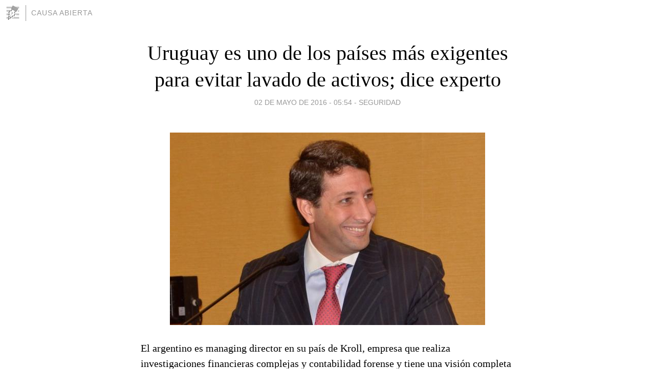

--- FILE ---
content_type: text/html; charset=utf-8
request_url: https://causaabierta.blogia.com/2016/050210-uruguay-es-uno-de-los-paises-mas-exigentes-para-evitar-lavado-de-activos-dice-experto.php
body_size: 6333
content:
<!DOCTYPE html>
<html lang="es">
<head>
	<meta charset="UTF-8">
	
	<title>Uruguay es uno de los países más exigentes para evitar lavado de activos; dice experto | CAUSA ABIERTA</title>

	<link rel="canonical" href="https://causaabierta.blogia.com/2016/050210-uruguay-es-uno-de-los-paises-mas-exigentes-para-evitar-lavado-de-activos-dice-experto.php" />
        

	<meta property="og:locale" content="es" />
	<meta property="og:site_name" content="causaabierta" />

	<meta property="og:type" content="article" />

	<meta property="og:type" content="article" />
	<meta property="og:title" content="Uruguay es uno de los pa&iacute;ses m&aacute;s exigentes para evitar lavado de activos; dice experto | CAUSA ABIERTA" />
	<meta name="description" property="og:description" content="El argentino es managing director en su pa&iacute;s de Kroll, empresa que realiza investigaciones financieras complejas y contabilidad forense y tiene una visi&oacute;n completa de la regi&oacute;n en materia de normativa para el combate de activos">

	<meta property="og:url" content="https://causaabierta.blogia.com/2016/050210-uruguay-es-uno-de-los-paises-mas-exigentes-para-evitar-lavado-de-activos-dice-experto.php" />

	<link rel="alternate" type="application/rss+xml" title="RSS 2.0" href="https://causaabierta.blogia.com/feed.xml" />

	<link rel="stylesheet" href="//cms.blogia.com/templates/template1/css/styles.css?v=1479210573">
	
	<link rel="shortcut icon" href="//cms.blogia.com/templates/template1/img/favicon.ico" />

	<meta name="viewport" content="width=device-width, initial-scale=1.0" />

	
	

<!-- Google tag (gtag.js) -->
<script async src="https://www.googletagmanager.com/gtag/js?id=G-QCKB0GVRJ4"></script>
<script>
  window.dataLayer = window.dataLayer || [];
  function gtag(){dataLayer.push(arguments);}
  gtag('js', new Date());

  gtag('config', 'G-QCKB0GVRJ4');
</script>

</head>










<body class="page--post">


		<header>



       <a href="https://www.blogia.com">
            <img src="[data-uri]" width="30" height="30" alt="Blogia" />
       </a>

		<div id="blog-title">
		<a href="https://causaabierta.blogia.com">CAUSA ABIERTA</a>
		</div>
		
	</header>






	
	<main style="max-width : 730px;">
	
	




		<article id="post">
			
			<h1><a href="https://causaabierta.blogia.com/2016/050210-uruguay-es-uno-de-los-paises-mas-exigentes-para-evitar-lavado-de-activos-dice-experto.php">Uruguay es uno de los países más exigentes para evitar lavado de activos; dice experto</a></h1>





			<div class="post__author-date">
				<time datetime="2016-05-02T09:54:00+00:00" pubdate data-updated="true">
				
					<a href="https://causaabierta.blogia.com/2016/050210-uruguay-es-uno-de-los-paises-mas-exigentes-para-evitar-lavado-de-activos-dice-experto.php">
						02 de mayo de 2016 - 05:54					</a>
				</time>
									- <a href="/temas/seguridad/">SEGURIDAD</a>
							</div>

		


			
			
			<div class="post__content">
			
								<img class="right" src="https://causaabierta.blogia.com/upload/20160502135419-57269d0736974.jpg" alt="Uruguay es uno de los pa&iacute;ses m&aacute;s exigentes para evitar lavado de activos; dice experto">
								

				
				<p>El argentino es managing director en su pa&iacute;s de Kroll, empresa que realiza investigaciones financieras complejas y contabilidad forense y tiene una visi&oacute;n completa de la regi&oacute;n en materia de normativa para el combate de activos que presentar&aacute; en una charla que brindar&aacute; el jueves en el hotel Sheraton.<br /><br />Seg&uacute;n Amirante, los pa&iacute;ses deben dar a la industria financiera m&aacute;s herramientas para detectar el lavado de activos e incorporar a los abogados como sujetos obligados a reportar operaciones sospechosas. Sostiene que Brasil y Argentina presionan a Uruguay para actualizar su normativa con objetivos recaudatorios y no de combate a delitos graves.<br /><br />&mdash;En Uruguay exist&iacute;a la percepci&oacute;n de que con la eliminaci&oacute;n de las Sociedades An&oacute;nimas Financieras de Inversi&oacute;n (Safis) se hab&iacute;a dado un gran paso hacia la disminuci&oacute;n del lavado de activos, pero ahora el pa&iacute;s parece volver a estar en el centro de la atenci&oacute;n por estos delitos.<br /><br />&mdash;La realidad es que se lava dinero en todos los pa&iacute;ses del mundo. El riesgo inherente al lavado de activos sigue existiendo incluso en aquellas plazas que tienen la normativa m&aacute;s exigente en la materia. Uruguay es uno de los pa&iacute;ses con normativa m&aacute;s exigente. No es uno de los pa&iacute;ses con m&aacute;s incidencia en materia de lavado, comparativamente con otros pa&iacute;ses de Am&eacute;rica Latina. La eliminaci&oacute;n de las SAFI ha sido una iniciativa muy buena. Las instituciones financieras van a seguir lavando dinero, no a conciencia. El lavado va un paso adelante, tratando de vulnerar los controles establecidos.<br /><br />&mdash;En el pa&iacute;s son todav&iacute;a pocos los reportes de operaciones sospechosas que hacen los actores que tienen la obligaci&oacute;n legal de denunciarlos.<br /><br />&mdash; Hay determinados sujetos obligados a nivel normativo que en el cumplimiento est&aacute;n muy laxos. La realidad es que hay una diferencia muy grande entre lo que son bancos, servicios financieros y sociedades de Bolsa respecto a los dem&aacute;s sujetos obligados.<br /><br />&mdash;&iquest;Como cu&aacute;les?<br /><br />&mdash;Escribanos, contadores, que reci&eacute;n se est&aacute;n empapando en la materia en estos &uacute;ltimos tiempos. Los bancos o las sociedades de Bolsa ya hace mucho a&ntilde;os que vienen trabajando en el fortalecimiento de sus sistemas de prevenci&oacute;n de lavados de activos y eso es algo que se hace peri&oacute;dica y paulatinamente. Hay otros sujetos obligados por la normativa que no tienen esos controles todav&iacute;a a la altura de las circunstancias.<br /><br />&mdash;&iquest;Qu&eacute; otros actores deber&iacute;an ser incorporados?<br /><br />&mdash;Lo que vemos es que en muchos pa&iacute;ses de la regi&oacute;n se est&aacute; involucrando a los abogados, como sujetos obligados en materia de prevenci&oacute;n de lavado de activos.<br /><br />&mdash;&iquest;Eso deber&iacute;a hacer Uruguay?<br /><br />&mdash; Yo creo que s&iacute;. Los legisladores en su pa&iacute;s al igual que en el m&iacute;o mayormente son abogados entonces no quieren incluir su propia profesi&oacute;n como sujetos obligados.<br /><br />&mdash;&iquest;Qu&eacute; opina de la inclusi&oacute;n de la evasi&oacute;n impositiva como delito "precedente del lavado de activos que el gobierno pretende instrumentar?<br /><br />&mdash;Muchos argentinos y muchos brasileros han elegido la plaza uruguaya para canalizar dinero que proviene de la evasi&oacute;n impositiva porque en sus pa&iacute;ses s&iacute; es precedente de lavado de activos. Hay un m&uacute;sculo internacional que es el Grupo de Acci&oacute;n Financiera, que a nivel internacional lo que busca es homogeneizar las normativas de todos los pa&iacute;ses. Una de las cosas con las que est&aacute; presionando m&aacute;s el GAFI es que Uruguay reconozca como delito precedente la evasi&oacute;n impositiva para el lavado de activos. A nivel de controles Uruguay est&aacute; muy bien, el Banco Central est&aacute; muy fuerte, tiene gente con mucha experiencia. &iquest;Cu&aacute;l es el objetivo final de la persecuci&oacute;n del lavado de activos? &iquest;Es buscar al narcotraficante? &iquest;Es buscar al que es l&iacute;der del crimen organizado, aquel que participa del negocio de trata de blancas o buscar al evasor impositivo? Uruguay yo creo ha tenido bastante cordura al momento de legislar y no incluir la evasi&oacute;n impositiva.<br /><br />&mdash;&iquest;Uruguay al final tendr&aacute; que ceder a esa presi&oacute;n?<br /><br />&mdash;Para ser honesto no le va a quedar otra que acceder porque si no, Uruguay corre riesgo de ser nominado como pa&iacute;s no cooperante y eso autom&aacute;ticamente generar&iacute;a que cayera en listas grises y complicara su situaci&oacute;n financiera internacional. Los principales pa&iacute;ses que est&aacute;n buscando que ustedes incorporen la evasi&oacute;n impositiva como delito precedente somos nosotros y Brasil que evidentemente tienen un fin recaudatorio y no real de perseguir a aquellos delitos precedentes que son graves para la sociedad.<br /><br />&mdash;&iquest;Pero no es algo que suma al control del lavado de activos pese a que la motivaci&oacute;n real sea la evasi&oacute;n?<br /><br />&mdash;Suma, pero tambi&eacute;n se desvirt&uacute;a esto en alg&uacute;n punto. La lucha contra el evasor no debiera ser del banco, debiera ser del organismo de recaudaci&oacute;n de cada pa&iacute;s. Se le est&aacute; diciendo al banco, "ahora vas a trabajar para m&iacute;" y vas a hacer que ese evasor impositivo termine pagando sus impuestos como corresponde.<br /><br />&mdash;&iquest;Eso incrementa los costos de la industria financiera?<br /><br />&mdash;Se incrementan alt&iacute;simamente los costos de la industria financiera. Cuando el GAFI emite sus recomendaciones a nivel internacional no solamente impulsa que los sujetos obligados tengan controles para erradicar el lavado de activos sino que tambi&eacute;n en alg&uacute;n punto establece que los pa&iacute;ses debieran dar herramientas suficientes como para que los sujetos obligados pudiesen llevar a cabo los controles de manera eficiente. La verdad es que los pa&iacute;ses no est&aacute;n cooperando para que el banco pueda de alguna manera luchar de manera eficiente contra el lavado de activos. Nos encontramos con que muchas veces un cliente presenta informaci&oacute;n ap&oacute;crifa del origen de sus fondos y lo tenemos que tomar como bueno. Vamos a los casos que est&aacute;n hoy en boga, el caso FIFA, por ejemplo. Claro, con el diario de hoy es muy f&aacute;cil juzgar a los bancos que operaron con ellos. Pero la verdad es que todos se hubieran matado por tener la cuenta de Michel Platini o de Franz Beckenbauer porque son megamillonarios. Lo que uno no sab&iacute;a es que dentro de esa plata hab&iacute;a plata que ven&iacute;a de la corrupci&oacute;n. Muchas personas hoy investigadas no ten&iacute;an causas abiertas, ten&iacute;an grandes patrimonios declarados y seguramente presentaron un mont&oacute;n de informaci&oacute;n para poder operar.<br /><br />&mdash;&iquest; Cu&aacute;l es el pa&iacute;s donde m&aacute;s se lava?<br /><br />&mdash;Estados Unidos.</p>			</div>


			
			<div class="post__share">
				<ul>
										<li class="share__facebook">
						<a href="https://www.facebook.com/sharer.php?u=https%3A%2F%2Fcausaabierta.blogia.com%2F2016%2F050210-uruguay-es-uno-de-los-paises-mas-exigentes-para-evitar-lavado-de-activos-dice-experto.php" 
							title="Compartir en Facebook"
							onClick="ga('send', 'event', 'compartir', 'facebook');">
								Facebook</a></li>
					<li class="share__twitter">
						<a href="https://twitter.com/share?url=https%3A%2F%2Fcausaabierta.blogia.com%2F2016%2F050210-uruguay-es-uno-de-los-paises-mas-exigentes-para-evitar-lavado-de-activos-dice-experto.php" 
							title="Compartir en Twitter"
							onClick="ga('send', 'event', 'compartir', 'twitter');">
								Twitter</a></li>
					<li class="share__whatsapp">
						<a href="whatsapp://send?text=https%3A%2F%2Fcausaabierta.blogia.com%2F2016%2F050210-uruguay-es-uno-de-los-paises-mas-exigentes-para-evitar-lavado-de-activos-dice-experto.php" 
							title="Compartir en WhatsApp"
							onClick="ga('send', 'event', 'compartir', 'whatsapp');">
								Whatsapp</a></li>
					<li class="share__email">
						<a href="mailto:?subject=Mira esto&body=Mira esto: https%3A%2F%2Fcausaabierta.blogia.com%2F2016%2F050210-uruguay-es-uno-de-los-paises-mas-exigentes-para-evitar-lavado-de-activos-dice-experto.php" 
							title="Compartir por email"
							onClick="ga('send', 'event', 'compartir', 'email');">
								Email</a></li>
									</ul>
			</div>

		
		</article>
		
		








		
		
		<section id="related" style="text-align:center;">
		
		
			<h2>Otros artículos en este blog:</h2>
			
			<ul>

				
				<li><a href="https://causaabierta.blogia.com/2016/011413-esta-prohibido-andar-en-bicicleta-por-la-interbalnearia.php">Está prohibido andar en bicicleta por la interbalnearia</a></li>
				
				
				<li><a href="https://causaabierta.blogia.com/2015/102222-cayo-banda-que-asaltaba-en-la-puerta-de-los-bancos-de-montevideo.php">Cayó banda que asaltaba en la puerta de los bancos de Montevideo</a></li>
				
				
				<li><a href="https://causaabierta.blogia.com/2015/052608-los-hackers-plantean-profundos-problemas-de-seguridad-en-los-aviones.php">Los hackers plantean profundos problemas de seguridad en los aviones</a></li>
				
				
			</ul>
			
			
		</section>







		<section id="comments">


			

			<h2>0 comentarios</h2>





			



			
			<form name="comments__form" action="https://causaabierta.blogia.com/index.php" method="post" accept-charset="ISO-8859-1">
				
				<label for="nombre">Nombre</label>
				<input size="30" id="nombre" name="nombre" value="" type="text" >

				<label for="email">E-mail <em>No será mostrado.</em></label>
				<input size="30" id="email" name="email" value="" type="text" >

				<label for="comentario">Comentario</label>
				<textarea cols="30" rows="5" id="comentario" name="comentario"></textarea>

				<input name="submit" value="Publicar" type="submit" > 

								<input name="datosarticulo" value="" type="hidden" >
				<input name="idarticulo" value="2016050210" type="hidden" />
				<input name="nomblog" value="causaabierta" type="hidden" >
				<input name="escomentario" value="true" type="hidden" >
				<input name="coddt" value="1392567238" type="hidden" >
			</form>
			
		</section>


		<nav>
			<ul>

								<li><a href="/2016/050211-se-disparan-las-quejas-por-invasion-de-ratas-en-nueva-york.php">← Se disparan las quejas por invasión de ratas en Nueva York</a></li>
				
								<li><a href="/2016/050209-77-mil-dolares-de-persiones-por-mes-para-victimas-de-delitos-en-uruguay.php">77 mil dólares de persiones por mes para víctimas de delitos en Uruguay →</a></li>
							

			</ul>
		</nav>






	</main>
	
	
















	<footer>
	
		<ul>
			<li><a href="/acercade/">Acerca de</a></li> 
			<li><a href="/archivos/">Archivos</a></li> 
			<li><a href="/admin.php">Administrar</a></li> 
		</ul>
			</footer>




<script>

  (function(i,s,o,g,r,a,m){i['GoogleAnalyticsObject']=r;i[r]=i[r]||function(){
  (i[r].q=i[r].q||[]).push(arguments)},i[r].l=1*new Date();a=s.createElement(o),
  m=s.getElementsByTagName(o)[0];a.async=1;a.src=g;m.parentNode.insertBefore(a,m)
  })(window,document,'script','//www.google-analytics.com/analytics.js','ga');


  ga('create', 'UA-80669-7', 'auto');
  ga('set', 'dimension1', '2014v1');
  ga('set', 'plantilla', '2014v1');
  ga('send', 'pageview');


</script>





</body>


</html>
